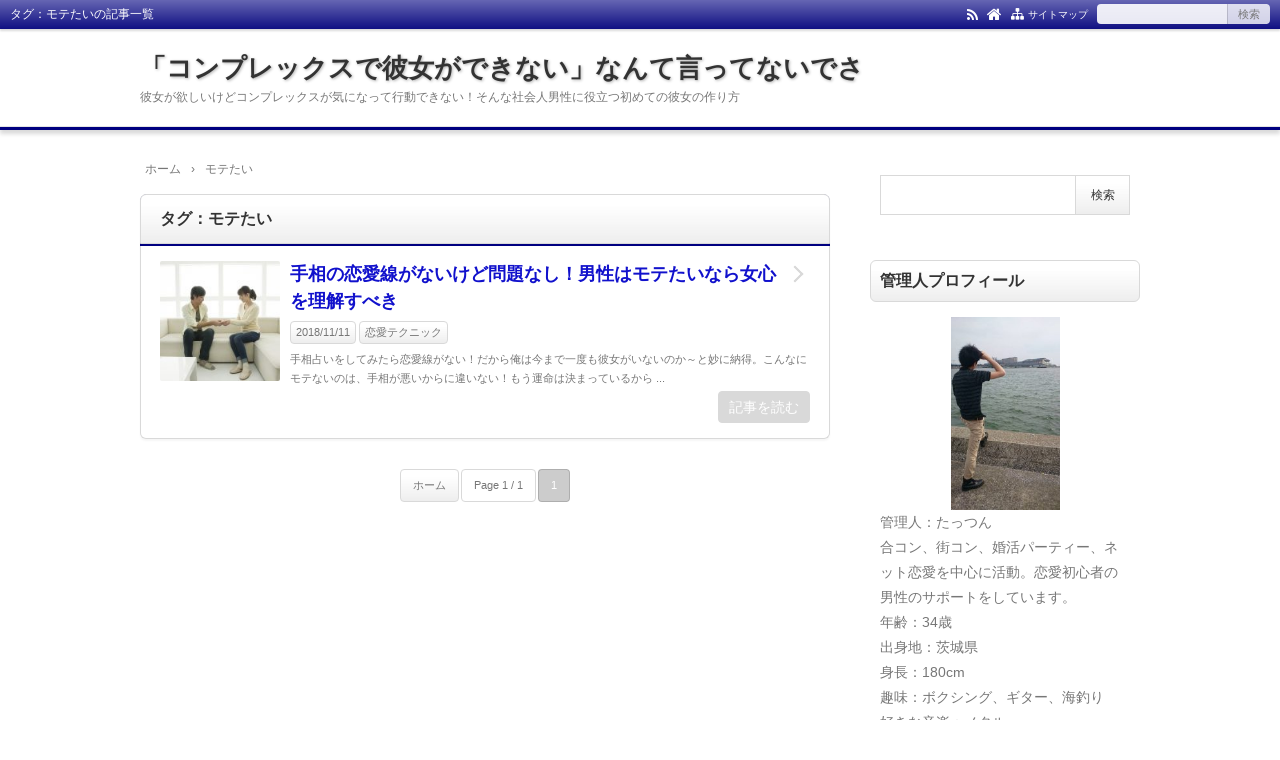

--- FILE ---
content_type: text/html; charset=UTF-8
request_url: https://koiokite.net/archives/tag/%E3%83%A2%E3%83%86%E3%81%9F%E3%81%84
body_size: 73732
content:
<!DOCTYPE html>
<html lang="ja">
<head prefix="og: http://ogp.me/ns# fb: http://ogp.me/ns/fb# article: http://ogp.me/ns/article#">
<meta charset="UTF-8">
<meta name="viewport" content="width=device-width,initial-scale=1.0">

		<!-- All in One SEO 4.4.0.1 - aioseo.com -->
		<title>モテたい - 「コンプレックスで彼女ができない」なんて言ってないでさ</title>
		<meta name="robots" content="max-image-preview:large" />
		<link rel="canonical" href="https://koiokite.net/archives/tag/%E3%83%A2%E3%83%86%E3%81%9F%E3%81%84" />
		<meta name="generator" content="All in One SEO (AIOSEO) 4.4.0.1" />
		<script type="application/ld+json" class="aioseo-schema">
			{"@context":"https:\/\/schema.org","@graph":[{"@type":"BreadcrumbList","@id":"https:\/\/koiokite.net\/archives\/tag\/%E3%83%A2%E3%83%86%E3%81%9F%E3%81%84#breadcrumblist","itemListElement":[{"@type":"ListItem","@id":"https:\/\/koiokite.net\/#listItem","position":1,"item":{"@type":"WebPage","@id":"https:\/\/koiokite.net\/","name":"\u30db\u30fc\u30e0","description":"\u5f7c\u5973\u304c\u6b32\u3057\u3044\u3051\u3069\u30b3\u30f3\u30d7\u30ec\u30c3\u30af\u30b9\u304c\u6c17\u306b\u306a\u3063\u3066\u884c\u52d5\u3067\u304d\u306a\u3044\uff01\u305d\u3093\u306a\u793e\u4f1a\u4eba\u7537\u6027\u306b\u5f79\u7acb\u3064\u521d\u3081\u3066\u306e\u5f7c\u5973\u306e\u4f5c\u308a\u65b9","url":"https:\/\/koiokite.net\/"},"nextItem":"https:\/\/koiokite.net\/archives\/tag\/%e3%83%a2%e3%83%86%e3%81%9f%e3%81%84#listItem"},{"@type":"ListItem","@id":"https:\/\/koiokite.net\/archives\/tag\/%e3%83%a2%e3%83%86%e3%81%9f%e3%81%84#listItem","position":2,"item":{"@type":"WebPage","@id":"https:\/\/koiokite.net\/archives\/tag\/%e3%83%a2%e3%83%86%e3%81%9f%e3%81%84","name":"\u30e2\u30c6\u305f\u3044","url":"https:\/\/koiokite.net\/archives\/tag\/%e3%83%a2%e3%83%86%e3%81%9f%e3%81%84"},"previousItem":"https:\/\/koiokite.net\/#listItem"}]},{"@type":"CollectionPage","@id":"https:\/\/koiokite.net\/archives\/tag\/%E3%83%A2%E3%83%86%E3%81%9F%E3%81%84#collectionpage","url":"https:\/\/koiokite.net\/archives\/tag\/%E3%83%A2%E3%83%86%E3%81%9F%E3%81%84","name":"\u30e2\u30c6\u305f\u3044 - \u300c\u30b3\u30f3\u30d7\u30ec\u30c3\u30af\u30b9\u3067\u5f7c\u5973\u304c\u3067\u304d\u306a\u3044\u300d\u306a\u3093\u3066\u8a00\u3063\u3066\u306a\u3044\u3067\u3055","inLanguage":"ja","isPartOf":{"@id":"https:\/\/koiokite.net\/#website"},"breadcrumb":{"@id":"https:\/\/koiokite.net\/archives\/tag\/%E3%83%A2%E3%83%86%E3%81%9F%E3%81%84#breadcrumblist"}},{"@type":"Organization","@id":"https:\/\/koiokite.net\/#organization","name":"\u300c\u30b3\u30f3\u30d7\u30ec\u30c3\u30af\u30b9\u3067\u5f7c\u5973\u304c\u3067\u304d\u306a\u3044\u300d\u306a\u3093\u3066\u8a00\u3063\u3066\u306a\u3044\u3067\u3055","url":"https:\/\/koiokite.net\/"},{"@type":"WebSite","@id":"https:\/\/koiokite.net\/#website","url":"https:\/\/koiokite.net\/","name":"\u300c\u30b3\u30f3\u30d7\u30ec\u30c3\u30af\u30b9\u3067\u5f7c\u5973\u304c\u3067\u304d\u306a\u3044\u300d\u306a\u3093\u3066\u8a00\u3063\u3066\u306a\u3044\u3067\u3055","description":"\u5f7c\u5973\u304c\u6b32\u3057\u3044\u3051\u3069\u30b3\u30f3\u30d7\u30ec\u30c3\u30af\u30b9\u304c\u6c17\u306b\u306a\u3063\u3066\u884c\u52d5\u3067\u304d\u306a\u3044\uff01\u305d\u3093\u306a\u793e\u4f1a\u4eba\u7537\u6027\u306b\u5f79\u7acb\u3064\u521d\u3081\u3066\u306e\u5f7c\u5973\u306e\u4f5c\u308a\u65b9","inLanguage":"ja","publisher":{"@id":"https:\/\/koiokite.net\/#organization"}}]}
		</script>
		<!-- All in One SEO -->


<meta name="keywords" content="モテたい,記事一覧" />
<meta name="description" content="モテたいのタグが付いた記事一覧。彼女が欲しいけどコンプレックスが気になって行動できない！そんな社会人男性に役立つ初めての彼女の作り方" />
<meta name="google-site-verification" content="BoXs7oWdfkce9QnNT0VozYAOAC2St2ZDGYUM7JpYz4k" />
<link rel="canonical" href="https://koiokite.net/archives/tag/%E3%83%A2%E3%83%86%E3%81%9F%E3%81%84" />
<link rel='dns-prefetch' href='//s.w.org' />
<link rel="alternate" type="application/rss+xml" title="「コンプレックスで彼女ができない」なんて言ってないでさ &raquo; フィード" href="https://koiokite.net/feed" />
<link rel="alternate" type="application/rss+xml" title="「コンプレックスで彼女ができない」なんて言ってないでさ &raquo; コメントフィード" href="https://koiokite.net/comments/feed" />
<link rel="alternate" type="application/rss+xml" title="「コンプレックスで彼女ができない」なんて言ってないでさ &raquo; モテたい タグのフィード" href="https://koiokite.net/archives/tag/%e3%83%a2%e3%83%86%e3%81%9f%e3%81%84/feed" />
		<!-- This site uses the Google Analytics by MonsterInsights plugin v9.11.1 - Using Analytics tracking - https://www.monsterinsights.com/ -->
							<script src="//www.googletagmanager.com/gtag/js?id=G-BHDBT6NQHB"  data-cfasync="false" data-wpfc-render="false" type="text/javascript" async></script>
			<script data-cfasync="false" data-wpfc-render="false" type="text/javascript">
				var mi_version = '9.11.1';
				var mi_track_user = true;
				var mi_no_track_reason = '';
								var MonsterInsightsDefaultLocations = {"page_location":"https:\/\/koiokite.net\/archives\/tag\/%E3%83%A2%E3%83%86%E3%81%9F%E3%81%84\/"};
								if ( typeof MonsterInsightsPrivacyGuardFilter === 'function' ) {
					var MonsterInsightsLocations = (typeof MonsterInsightsExcludeQuery === 'object') ? MonsterInsightsPrivacyGuardFilter( MonsterInsightsExcludeQuery ) : MonsterInsightsPrivacyGuardFilter( MonsterInsightsDefaultLocations );
				} else {
					var MonsterInsightsLocations = (typeof MonsterInsightsExcludeQuery === 'object') ? MonsterInsightsExcludeQuery : MonsterInsightsDefaultLocations;
				}

								var disableStrs = [
										'ga-disable-G-BHDBT6NQHB',
									];

				/* Function to detect opted out users */
				function __gtagTrackerIsOptedOut() {
					for (var index = 0; index < disableStrs.length; index++) {
						if (document.cookie.indexOf(disableStrs[index] + '=true') > -1) {
							return true;
						}
					}

					return false;
				}

				/* Disable tracking if the opt-out cookie exists. */
				if (__gtagTrackerIsOptedOut()) {
					for (var index = 0; index < disableStrs.length; index++) {
						window[disableStrs[index]] = true;
					}
				}

				/* Opt-out function */
				function __gtagTrackerOptout() {
					for (var index = 0; index < disableStrs.length; index++) {
						document.cookie = disableStrs[index] + '=true; expires=Thu, 31 Dec 2099 23:59:59 UTC; path=/';
						window[disableStrs[index]] = true;
					}
				}

				if ('undefined' === typeof gaOptout) {
					function gaOptout() {
						__gtagTrackerOptout();
					}
				}
								window.dataLayer = window.dataLayer || [];

				window.MonsterInsightsDualTracker = {
					helpers: {},
					trackers: {},
				};
				if (mi_track_user) {
					function __gtagDataLayer() {
						dataLayer.push(arguments);
					}

					function __gtagTracker(type, name, parameters) {
						if (!parameters) {
							parameters = {};
						}

						if (parameters.send_to) {
							__gtagDataLayer.apply(null, arguments);
							return;
						}

						if (type === 'event') {
														parameters.send_to = monsterinsights_frontend.v4_id;
							var hookName = name;
							if (typeof parameters['event_category'] !== 'undefined') {
								hookName = parameters['event_category'] + ':' + name;
							}

							if (typeof MonsterInsightsDualTracker.trackers[hookName] !== 'undefined') {
								MonsterInsightsDualTracker.trackers[hookName](parameters);
							} else {
								__gtagDataLayer('event', name, parameters);
							}
							
						} else {
							__gtagDataLayer.apply(null, arguments);
						}
					}

					__gtagTracker('js', new Date());
					__gtagTracker('set', {
						'developer_id.dZGIzZG': true,
											});
					if ( MonsterInsightsLocations.page_location ) {
						__gtagTracker('set', MonsterInsightsLocations);
					}
										__gtagTracker('config', 'G-BHDBT6NQHB', {"forceSSL":"true","link_attribution":"true"} );
										window.gtag = __gtagTracker;										(function () {
						/* https://developers.google.com/analytics/devguides/collection/analyticsjs/ */
						/* ga and __gaTracker compatibility shim. */
						var noopfn = function () {
							return null;
						};
						var newtracker = function () {
							return new Tracker();
						};
						var Tracker = function () {
							return null;
						};
						var p = Tracker.prototype;
						p.get = noopfn;
						p.set = noopfn;
						p.send = function () {
							var args = Array.prototype.slice.call(arguments);
							args.unshift('send');
							__gaTracker.apply(null, args);
						};
						var __gaTracker = function () {
							var len = arguments.length;
							if (len === 0) {
								return;
							}
							var f = arguments[len - 1];
							if (typeof f !== 'object' || f === null || typeof f.hitCallback !== 'function') {
								if ('send' === arguments[0]) {
									var hitConverted, hitObject = false, action;
									if ('event' === arguments[1]) {
										if ('undefined' !== typeof arguments[3]) {
											hitObject = {
												'eventAction': arguments[3],
												'eventCategory': arguments[2],
												'eventLabel': arguments[4],
												'value': arguments[5] ? arguments[5] : 1,
											}
										}
									}
									if ('pageview' === arguments[1]) {
										if ('undefined' !== typeof arguments[2]) {
											hitObject = {
												'eventAction': 'page_view',
												'page_path': arguments[2],
											}
										}
									}
									if (typeof arguments[2] === 'object') {
										hitObject = arguments[2];
									}
									if (typeof arguments[5] === 'object') {
										Object.assign(hitObject, arguments[5]);
									}
									if ('undefined' !== typeof arguments[1].hitType) {
										hitObject = arguments[1];
										if ('pageview' === hitObject.hitType) {
											hitObject.eventAction = 'page_view';
										}
									}
									if (hitObject) {
										action = 'timing' === arguments[1].hitType ? 'timing_complete' : hitObject.eventAction;
										hitConverted = mapArgs(hitObject);
										__gtagTracker('event', action, hitConverted);
									}
								}
								return;
							}

							function mapArgs(args) {
								var arg, hit = {};
								var gaMap = {
									'eventCategory': 'event_category',
									'eventAction': 'event_action',
									'eventLabel': 'event_label',
									'eventValue': 'event_value',
									'nonInteraction': 'non_interaction',
									'timingCategory': 'event_category',
									'timingVar': 'name',
									'timingValue': 'value',
									'timingLabel': 'event_label',
									'page': 'page_path',
									'location': 'page_location',
									'title': 'page_title',
									'referrer' : 'page_referrer',
								};
								for (arg in args) {
																		if (!(!args.hasOwnProperty(arg) || !gaMap.hasOwnProperty(arg))) {
										hit[gaMap[arg]] = args[arg];
									} else {
										hit[arg] = args[arg];
									}
								}
								return hit;
							}

							try {
								f.hitCallback();
							} catch (ex) {
							}
						};
						__gaTracker.create = newtracker;
						__gaTracker.getByName = newtracker;
						__gaTracker.getAll = function () {
							return [];
						};
						__gaTracker.remove = noopfn;
						__gaTracker.loaded = true;
						window['__gaTracker'] = __gaTracker;
					})();
									} else {
										console.log("");
					(function () {
						function __gtagTracker() {
							return null;
						}

						window['__gtagTracker'] = __gtagTracker;
						window['gtag'] = __gtagTracker;
					})();
									}
			</script>
							<!-- / Google Analytics by MonsterInsights -->
		<link rel='stylesheet' id='wp-block-library-css'  href='https://koiokite.net/media/wp-includes/css/dist/block-library/style.min.css?ver=6.0.11' type='text/css' media='all' />
<style id='global-styles-inline-css' type='text/css'>
body{--wp--preset--color--black: #000000;--wp--preset--color--cyan-bluish-gray: #abb8c3;--wp--preset--color--white: #ffffff;--wp--preset--color--pale-pink: #f78da7;--wp--preset--color--vivid-red: #cf2e2e;--wp--preset--color--luminous-vivid-orange: #ff6900;--wp--preset--color--luminous-vivid-amber: #fcb900;--wp--preset--color--light-green-cyan: #7bdcb5;--wp--preset--color--vivid-green-cyan: #00d084;--wp--preset--color--pale-cyan-blue: #8ed1fc;--wp--preset--color--vivid-cyan-blue: #0693e3;--wp--preset--color--vivid-purple: #9b51e0;--wp--preset--color--main: #a7a7a7;--wp--preset--color--blue: #0000ff;--wp--preset--color--navy: #000080;--wp--preset--color--red: #ff0000;--wp--preset--color--green: #008000;--wp--preset--color--orange: #ffa500;--wp--preset--color--purple: #800080;--wp--preset--color--pink: #f19ca7;--wp--preset--color--grey: #808080;--wp--preset--color--001: #f9f9f9;--wp--preset--color--002: #f9f9f9;--wp--preset--color--003: #f9f9f9;--wp--preset--color--004: #f9f9f9;--wp--preset--color--005: #f9f9f9;--wp--preset--color--006: #f9f9f9;--wp--preset--color--007: #f9f9f9;--wp--preset--gradient--vivid-cyan-blue-to-vivid-purple: linear-gradient(135deg,rgba(6,147,227,1) 0%,rgb(155,81,224) 100%);--wp--preset--gradient--light-green-cyan-to-vivid-green-cyan: linear-gradient(135deg,rgb(122,220,180) 0%,rgb(0,208,130) 100%);--wp--preset--gradient--luminous-vivid-amber-to-luminous-vivid-orange: linear-gradient(135deg,rgba(252,185,0,1) 0%,rgba(255,105,0,1) 100%);--wp--preset--gradient--luminous-vivid-orange-to-vivid-red: linear-gradient(135deg,rgba(255,105,0,1) 0%,rgb(207,46,46) 100%);--wp--preset--gradient--very-light-gray-to-cyan-bluish-gray: linear-gradient(135deg,rgb(238,238,238) 0%,rgb(169,184,195) 100%);--wp--preset--gradient--cool-to-warm-spectrum: linear-gradient(135deg,rgb(74,234,220) 0%,rgb(151,120,209) 20%,rgb(207,42,186) 40%,rgb(238,44,130) 60%,rgb(251,105,98) 80%,rgb(254,248,76) 100%);--wp--preset--gradient--blush-light-purple: linear-gradient(135deg,rgb(255,206,236) 0%,rgb(152,150,240) 100%);--wp--preset--gradient--blush-bordeaux: linear-gradient(135deg,rgb(254,205,165) 0%,rgb(254,45,45) 50%,rgb(107,0,62) 100%);--wp--preset--gradient--luminous-dusk: linear-gradient(135deg,rgb(255,203,112) 0%,rgb(199,81,192) 50%,rgb(65,88,208) 100%);--wp--preset--gradient--pale-ocean: linear-gradient(135deg,rgb(255,245,203) 0%,rgb(182,227,212) 50%,rgb(51,167,181) 100%);--wp--preset--gradient--electric-grass: linear-gradient(135deg,rgb(202,248,128) 0%,rgb(113,206,126) 100%);--wp--preset--gradient--midnight: linear-gradient(135deg,rgb(2,3,129) 0%,rgb(40,116,252) 100%);--wp--preset--duotone--dark-grayscale: url('#wp-duotone-dark-grayscale');--wp--preset--duotone--grayscale: url('#wp-duotone-grayscale');--wp--preset--duotone--purple-yellow: url('#wp-duotone-purple-yellow');--wp--preset--duotone--blue-red: url('#wp-duotone-blue-red');--wp--preset--duotone--midnight: url('#wp-duotone-midnight');--wp--preset--duotone--magenta-yellow: url('#wp-duotone-magenta-yellow');--wp--preset--duotone--purple-green: url('#wp-duotone-purple-green');--wp--preset--duotone--blue-orange: url('#wp-duotone-blue-orange');--wp--preset--font-size--small: 13px;--wp--preset--font-size--medium: 20px;--wp--preset--font-size--large: 36px;--wp--preset--font-size--x-large: 42px;}.has-black-color{color: var(--wp--preset--color--black) !important;}.has-cyan-bluish-gray-color{color: var(--wp--preset--color--cyan-bluish-gray) !important;}.has-white-color{color: var(--wp--preset--color--white) !important;}.has-pale-pink-color{color: var(--wp--preset--color--pale-pink) !important;}.has-vivid-red-color{color: var(--wp--preset--color--vivid-red) !important;}.has-luminous-vivid-orange-color{color: var(--wp--preset--color--luminous-vivid-orange) !important;}.has-luminous-vivid-amber-color{color: var(--wp--preset--color--luminous-vivid-amber) !important;}.has-light-green-cyan-color{color: var(--wp--preset--color--light-green-cyan) !important;}.has-vivid-green-cyan-color{color: var(--wp--preset--color--vivid-green-cyan) !important;}.has-pale-cyan-blue-color{color: var(--wp--preset--color--pale-cyan-blue) !important;}.has-vivid-cyan-blue-color{color: var(--wp--preset--color--vivid-cyan-blue) !important;}.has-vivid-purple-color{color: var(--wp--preset--color--vivid-purple) !important;}.has-black-background-color{background-color: var(--wp--preset--color--black) !important;}.has-cyan-bluish-gray-background-color{background-color: var(--wp--preset--color--cyan-bluish-gray) !important;}.has-white-background-color{background-color: var(--wp--preset--color--white) !important;}.has-pale-pink-background-color{background-color: var(--wp--preset--color--pale-pink) !important;}.has-vivid-red-background-color{background-color: var(--wp--preset--color--vivid-red) !important;}.has-luminous-vivid-orange-background-color{background-color: var(--wp--preset--color--luminous-vivid-orange) !important;}.has-luminous-vivid-amber-background-color{background-color: var(--wp--preset--color--luminous-vivid-amber) !important;}.has-light-green-cyan-background-color{background-color: var(--wp--preset--color--light-green-cyan) !important;}.has-vivid-green-cyan-background-color{background-color: var(--wp--preset--color--vivid-green-cyan) !important;}.has-pale-cyan-blue-background-color{background-color: var(--wp--preset--color--pale-cyan-blue) !important;}.has-vivid-cyan-blue-background-color{background-color: var(--wp--preset--color--vivid-cyan-blue) !important;}.has-vivid-purple-background-color{background-color: var(--wp--preset--color--vivid-purple) !important;}.has-black-border-color{border-color: var(--wp--preset--color--black) !important;}.has-cyan-bluish-gray-border-color{border-color: var(--wp--preset--color--cyan-bluish-gray) !important;}.has-white-border-color{border-color: var(--wp--preset--color--white) !important;}.has-pale-pink-border-color{border-color: var(--wp--preset--color--pale-pink) !important;}.has-vivid-red-border-color{border-color: var(--wp--preset--color--vivid-red) !important;}.has-luminous-vivid-orange-border-color{border-color: var(--wp--preset--color--luminous-vivid-orange) !important;}.has-luminous-vivid-amber-border-color{border-color: var(--wp--preset--color--luminous-vivid-amber) !important;}.has-light-green-cyan-border-color{border-color: var(--wp--preset--color--light-green-cyan) !important;}.has-vivid-green-cyan-border-color{border-color: var(--wp--preset--color--vivid-green-cyan) !important;}.has-pale-cyan-blue-border-color{border-color: var(--wp--preset--color--pale-cyan-blue) !important;}.has-vivid-cyan-blue-border-color{border-color: var(--wp--preset--color--vivid-cyan-blue) !important;}.has-vivid-purple-border-color{border-color: var(--wp--preset--color--vivid-purple) !important;}.has-vivid-cyan-blue-to-vivid-purple-gradient-background{background: var(--wp--preset--gradient--vivid-cyan-blue-to-vivid-purple) !important;}.has-light-green-cyan-to-vivid-green-cyan-gradient-background{background: var(--wp--preset--gradient--light-green-cyan-to-vivid-green-cyan) !important;}.has-luminous-vivid-amber-to-luminous-vivid-orange-gradient-background{background: var(--wp--preset--gradient--luminous-vivid-amber-to-luminous-vivid-orange) !important;}.has-luminous-vivid-orange-to-vivid-red-gradient-background{background: var(--wp--preset--gradient--luminous-vivid-orange-to-vivid-red) !important;}.has-very-light-gray-to-cyan-bluish-gray-gradient-background{background: var(--wp--preset--gradient--very-light-gray-to-cyan-bluish-gray) !important;}.has-cool-to-warm-spectrum-gradient-background{background: var(--wp--preset--gradient--cool-to-warm-spectrum) !important;}.has-blush-light-purple-gradient-background{background: var(--wp--preset--gradient--blush-light-purple) !important;}.has-blush-bordeaux-gradient-background{background: var(--wp--preset--gradient--blush-bordeaux) !important;}.has-luminous-dusk-gradient-background{background: var(--wp--preset--gradient--luminous-dusk) !important;}.has-pale-ocean-gradient-background{background: var(--wp--preset--gradient--pale-ocean) !important;}.has-electric-grass-gradient-background{background: var(--wp--preset--gradient--electric-grass) !important;}.has-midnight-gradient-background{background: var(--wp--preset--gradient--midnight) !important;}.has-small-font-size{font-size: var(--wp--preset--font-size--small) !important;}.has-medium-font-size{font-size: var(--wp--preset--font-size--medium) !important;}.has-large-font-size{font-size: var(--wp--preset--font-size--large) !important;}.has-x-large-font-size{font-size: var(--wp--preset--font-size--x-large) !important;}
</style>
<link rel='stylesheet' id='toc-screen-css'  href='https://koiokite.net/media/wp-content/plugins/table-of-contents-plus/screen.min.css?ver=2309' type='text/css' media='all' />
<link rel='stylesheet' id='whats-new-style-css'  href='https://koiokite.net/media/wp-content/plugins/whats-new-genarator/whats-new.css?ver=2.0.2' type='text/css' media='all' />
<link rel="stylesheet" id="main-css" href="https://koiokite.net/media/wp-content/themes/kaetenwp/style.css?ver=2022083082406">
<style>#ctr-in{max-width:1020px}.header-in,.footer-in,.gnav,.fsfoot{max-width:1000px}@media screen and (min-width:960px){#ctr-in{display:grid;display:-ms-grid;grid-template-columns:1fr 20px 290px;-ms-grid-columns:1fr 20px 290px}}#main{grid-area:1/1/2/2;-ms-grid-row:1;-ms-grid-column:1}#side-r{grid-area:1/3/2/4;-ms-grid-row:1;-ms-grid-column:3}@media screen and (max-width:959px){#side-r{padding-bottom:15px}}@media screen and (max-width:1049px){#ctr-in,.gnav{max-width:100%;margin:0}.header-in,.footer-in,.fsfoot,.fsbnr{max-width:100%;margin:0 10px}#ctr1,#ctr2,#ctr3{box-shadow:none;border:0}}@media screen and (min-width:960px){.fsfoot{display:grid;display:-ms-grid;grid-template-columns:1fr 20px 210px 20px 210px;-ms-grid-columns:1fr 20px 210px 20px 210px}.fi-l{grid-area:1/1/2/2;-ms-grid-row:1;-ms-grid-column:1}.fi-c{grid-area:1/3/2/4;-ms-grid-row:1;-ms-grid-column:3}.fi-r{grid-area:1/5/2/6;-ms-grid-row:1;-ms-grid-column:5}}@media screen and (min-width:800px){}[class*="table-"] tr:not([class*="-"]) th:not([class*="-"]){background-color:#a7a7a7}[class*="h2-02-main"],[class*="h2-04-main"],[class*="h3-04-main"],[class*="h3-09-main"],[class*="main"]:before,[class*="main"]>li:before,[class*="parts-"][class*="-main"],[class*="kbtn-main"] a,.b-main,.has-main-background-color{background-color:#a7a7a7}[class*="h2-02-blue"],[class*="h2-04-blue"],[class*="h3-04-blue"],[class*="h3-09-blue"],[class*="blue"]:before,[class*="blue"]>li:before,[class*="parts-"][class*="-blue"],[class*="kbtn-blue"] a,.b-blue,.has-blue-background-color{background-color:#0000ff}[class*="h2-02-navy"],[class*="h2-04-navy"],[class*="h3-04-navy"],[class*="h3-09-navy"],[class*="navy"]:before,[class*="navy"]>li:before,[class*="parts-"][class*="-navy"],[class*="kbtn-navy"] a,.b-navy,.has-navy-background-color{background-color:#000080}[class*="h2-02-red"],[class*="h2-04-red"],[class*="h3-04-red"],[class*="h3-09-red"],[class*="red"]:before,[class*="red"]>li:before,[class*="parts-"][class*="-red"],[class*="kbtn-red"] a,.b-red,.has-red-background-color{background-color:#ff0000}[class*="h2-02-green"],[class*="h2-04-green"],[class*="h3-04-green"],[class*="h3-09-green"],[class*="green"]:before,[class*="green"]>li:before,[class*="parts-"][class*="-green"],[class*="kbtn-green"] a,.b-green,.has-green-background-color{background-color:#008000}[class*="h2-02-orange"],[class*="h2-04-orange"],[class*="h3-04-orange"],[class*="h3-09-orange"],[class*="orange"]:before,[class*="orange"]>li:before,[class*="parts-"][class*="-orange"],[class*="kbtn-orange"] a,.b-orange,.has-orange-background-color{background-color:#ffa500}[class*="h2-02-purple"],[class*="h2-04-purple"],[class*="h3-04-purple"],[class*="h3-09-purple"],[class*="purple"]:before,[class*="purple"]>li:before,[class*="parts-"][class*="-purple"],[class*="kbtn-purple"] a,.b-purple,.has-purple-background-color{background-color:#800080}[class*="h2-02-pink"],[class*="h2-04-pink"],[class*="h3-04-pink"],[class*="h3-09-pink"],[class*="pink"]:before,[class*="pink"]>li:before,[class*="parts-"][class*="-pink"],[class*="kbtn-pink"] a,.b-pink,.has-pink-background-color{background-color:#f19ca7}[class*="h2-02-black"],[class*="h2-04-black"],[class*="h3-04-black"],[class*="h3-09-black"],[class*="black"]:before,[class*="black"]>li:before,[class*="parts-"][class*="-black"],[class*="kbtn-black"] a,.b-black,.has-black-background-color{background-color:#000000}[class*="h2-02-grey"],[class*="h2-04-grey"],[class*="h3-04-grey"],[class*="h3-09-grey"],[class*="grey"]:before,[class*="grey"]>li:before,[class*="parts-"][class*="-grey"],[class*="kbtn-grey"] a,.b-grey,.has-grey-background-color{background-color:#808080}[class*="h2-01-main"],[class*="h2-03-main"],[class*="h3-01-main"],[class*="h3-02-main"],[class*="h3-03-main"],[class*="h3-06-main"],[class*="h3-07-main"],[class*="ul-01-main"]>li,.border-main,.has-main-border-color{border-color:#a7a7a7}[class*="h2-01-blue"],[class*="h2-03-blue"],[class*="h3-01-blue"],[class*="h3-02-blue"],[class*="h3-03-blue"],[class*="h3-06-blue"],[class*="h3-07-blue"],[class*="ul-01-blue"]>li,.border-blue,.has-blue-border-color{border-color:#0000ff}[class*="h2-01-navy"],[class*="h2-03-navy"],[class*="h3-01-navy"],[class*="h3-02-navy"],[class*="h3-03-navy"],[class*="h3-06-navy"],[class*="h3-07-navy"],[class*="ul-01-navy"]>li,.border-navy,.has-navy-border-color{border-color:#000080}[class*="h2-01-red"],[class*="h2-03-red"],[class*="h3-01-red"],[class*="h3-02-red"],[class*="h3-03-red"],[class*="h3-06-red"],[class*="h3-07-red"],[class*="ul-01-red"]>li,.border-red,.has-red-border-color{border-color:#ff0000}[class*="h2-01-green"],[class*="h2-03-green"],[class*="h3-01-green"],[class*="h3-02-green"],[class*="h3-03-green"],[class*="h3-06-green"],[class*="h3-07-green"],[class*="ul-01-green"]>li,.border-green,.has-green-border-color{border-color:#008000}[class*="h2-01-orange"],[class*="h2-03-orange"],[class*="h3-01-orange"],[class*="h3-02-orange"],[class*="h3-03-orange"],[class*="h3-06-orange"],[class*="h3-07-orange"],[class*="ul-01-orange"]>li,.border-orange,.has-orange-border-color{border-color:#ffa500}[class*="h2-01-purple"],[class*="h2-03-purple"],[class*="h3-01-purple"],[class*="h3-02-purple"],[class*="h3-03-purple"],[class*="h3-06-purple"],[class*="h3-07-purple"],[class*="ul-01-purple"]>li,.border-purple,.has-purple-border-color{border-color:#800080}[class*="h2-01-pink"],[class*="h2-03-pink"],[class*="h3-01-pink"],[class*="h3-02-pink"],[class*="h3-03-pink"],[class*="h3-06-pink"],[class*="h3-07-pink"],[class*="ul-01-pink"]>li,.border-pink,.has-pink-border-color{border-color:#f19ca7}[class*="h2-01-black"],[class*="h2-03-black"],[class*="h3-01-black"],[class*="h3-02-black"],[class*="h3-03-black"],[class*="h3-06-black"],[class*="h3-07-black"],[class*="ul-01-black"]>li,.border-black,.has-black-border-color{border-color:#000000}[class*="h2-01-grey"],[class*="h2-03-grey"],[class*="h3-01-grey"],[class*="h3-02-grey"],[class*="h3-03-grey"],[class*="h3-06-grey"],[class*="h3-07-grey"],[class*="ul-01-grey"]>li,.border-grey,.has-grey-border-color{border-color:#808080}[class*="main"]>li:before,.t-main,.has-main-color{color:#a7a7a7}[class*="blue"]>li:before,.t-blue,.has-blue-color{color:#0000ff}[class*="navy"]>li:before,.t-navy,.has-navy-color{color:#000080}[class*="red"]>li:before,.t-red,.has-red-color{color:#ff0000}[class*="green"]>li:before,.t-green,.has-green-color{color:#008000}[class*="orange"]>li:before,.t-orange,.has-orange-color{color:#ffa500}[class*="purple"]>li:before,.t-purple,.has-purple-color{color:#800080}[class*="pink"]>li:before,.t-pink,.has-pink-color{color:#f19ca7}[class*="black"]>li:before,.t-black,.has-black-color{color:#000000}[class*="grey"]>li:before,.t-grey,.has-grey-color{color:#808080}.has-white-color{color:#fff}.m-yellow,a.m-yellow{background-color:#ffff99}.m-blue,a.m-blue{background-color:#b2d8ff}.m-red,a.m-red{background-color:#ffb2b2}.m-green,a.m-green{background-color:#ccffcc}.m-orange,a.m-orange{background-color:#ffcc99}.m-pink,a.m-pink{background-color:#ffcce5}.l-yellow{background:linear-gradient(transparent 70%, #ffff99 70%)}.l-blue{background:linear-gradient(transparent 70%, #b2d8ff 70%)}.l-red{background:linear-gradient(transparent 70%, #ffb2b2 70%)}.l-green{background:linear-gradient(transparent 70%, #ccffcc 70%)}.l-orange{background:linear-gradient(transparent 70%, #ffcc99 70%)}.l-pink{background:linear-gradient(transparent 70%, #ffcce5 70%)}[class*="h2-02-001"],[class*="h2-04-001"],[class*="h3-04-001"],[class*="h3-09-001"],[class*="-001"]:before,[class*="-001"]>li:before,[class*="parts-"][class*="-001"],[class*="kbtn-001"] a,.has-001-background-color{background-color:#f9f9f9}[class*="h2-02-002"],[class*="h2-04-002"],[class*="h3-04-002"],[class*="h3-09-002"],[class*="-002"]:before,[class*="-002"]>li:before,[class*="parts-"][class*="-002"],[class*="kbtn-002"] a,.has-002-background-color{background-color:#f9f9f9}[class*="h2-02-003"],[class*="h2-04-003"],[class*="h3-04-003"],[class*="h3-09-003"],[class*="-003"]:before,[class*="-003"]>li:before,[class*="parts-"][class*="-003"],[class*="kbtn-003"] a,.has-003-background-color{background-color:#f9f9f9}[class*="h2-02-004"],[class*="h2-04-004"],[class*="h3-04-004"],[class*="h3-09-004"],[class*="-004"]:before,[class*="-004"]>li:before,[class*="parts-"][class*="-004"],[class*="kbtn-004"] a,.has-004-background-color{background-color:#f9f9f9}[class*="h2-02-005"],[class*="h2-04-005"],[class*="h3-04-005"],[class*="h3-09-005"],[class*="-005"]:before,[class*="-005"]>li:before,[class*="parts-"][class*="-005"],[class*="kbtn-005"] a,.has-005-background-color{background-color:#f9f9f9}[class*="h2-02-006"],[class*="h2-04-006"],[class*="h3-04-006"],[class*="h3-09-006"],[class*="-006"]:before,[class*="-006"]>li:before,[class*="parts-"][class*="-006"],[class*="kbtn-006"] a,.has-006-background-color{background-color:#f9f9f9}[class*="h2-02-007"],[class*="h2-04-007"],[class*="h3-04-007"],[class*="h3-09-007"],[class*="-007"]:before,[class*="-007"]>li:before,[class*="parts-"][class*="-007"],[class*="kbtn-007"] a,.has-007-background-color{background-color:#f9f9f9}[class*="h2-01-001"],[class*="h2-03-001"],[class*="h3-01-001"],[class*="h3-02-001"],[class*="h3-03-001"],[class*="h3-06-001"],[class*="h3-07-001"],[class*="ul-01-001"]>li,.has-001-border-color{border-color:#f9f9f9}[class*="h2-01-002"],[class*="h2-03-002"],[class*="h3-01-002"],[class*="h3-02-002"],[class*="h3-03-002"],[class*="h3-06-002"],[class*="h3-07-002"],[class*="ul-01-002"]>li,.has-002-border-color{border-color:#f9f9f9}[class*="h2-01-003"],[class*="h2-03-003"],[class*="h3-01-003"],[class*="h3-02-003"],[class*="h3-03-003"],[class*="h3-06-003"],[class*="h3-07-003"],[class*="ul-01-003"]>li,.has-003-border-color{border-color:#f9f9f9}[class*="h2-01-004"],[class*="h2-03-004"],[class*="h3-01-004"],[class*="h3-02-004"],[class*="h3-03-004"],[class*="h3-06-004"],[class*="h3-07-004"],[class*="ul-01-004"]>li,.has-004-border-color{border-color:#f9f9f9}[class*="h2-01-005"],[class*="h2-03-005"],[class*="h3-01-005"],[class*="h3-02-005"],[class*="h3-03-005"],[class*="h3-06-005"],[class*="h3-07-005"],[class*="ul-01-005"]>li,.has-005-border-color{border-color:#f9f9f9}[class*="h2-01-006"],[class*="h2-03-006"],[class*="h3-01-006"],[class*="h3-02-006"],[class*="h3-03-006"],[class*="h3-06-006"],[class*="h3-07-006"],[class*="ul-01-006"]>li,.has-006-border-color{border-color:#f9f9f9}[class*="h2-01-007"],[class*="h2-03-007"],[class*="h3-01-007"],[class*="h3-02-007"],[class*="h3-03-007"],[class*="h3-06-007"],[class*="h3-07-007"],[class*="ul-01-007"]>li,.has-007-border-color{border-color:#f9f9f9}[class*="-001"]>li:before,.has-001-color{color:#f9f9f9}[class*="-002"]>li:before,.has-002-color{color:#f9f9f9}[class*="-003"]>li:before,.has-003-color{color:#f9f9f9}[class*="-004"]>li:before,.has-004-color{color:#f9f9f9}[class*="-005"]>li:before,.has-005-color{color:#f9f9f9}[class*="-006"]>li:before,.has-006-color{color:#f9f9f9}[class*="-007"]>li:before,.has-007-color{color:#f9f9f9}[class*="h2-01"],[class*="h3-01"]{border-top-color:#c0c0c0}[class*="h3-01"]{border-left-color:#c0c0c0;border-right-color:#c0c0c0}[class*="h3-06"],[class*="ul-01"]>li{border-bottom-color:#c0c0c0}[class*="ol-03"]>li:before,[class*="ol-04"]>li:before,blockquote[class*="-"]:before,[class*="box-alert"]:before,[class*="box-info"]:before,[class*="box-que"]:before,[class*="i-"]:before{background:none}[class*="ul-03"]>li:before,[class*="ol-01"]>li:before,[class*="ol-02"]>li:before{color:#fff}[class*="ul-09"]>li:before{color:inherit}[class*="kbtn"] a:hover,.cbtn:hover{border-color:#ccc;background-color:#ccc;color:#fff}.hnav-outer,.gnav-outer,.gnav a:hover,#footer,.art-ttl,.side-ttl,.list-ttl,.related-ttl,.cms-ttl,.fsmain-ttl,.ul-kl li a:hover:before{background-color:#000080}.more-link:hover,.kl-cat a:hover,.kl-read a:hover,.reply a:hover,.tabmenu:hover,.fbtn a:hover,.pager a:hover,.post-pager a:hover span,[type="submit"]:hover,[type="button"]:hover{border-color:#000080;background-color:#000080}[class*="-ttl-outer"]{border-color:#000080;background-color:#000080}#header,#footer{border-color:#000080}.side-ttl-outer{background:none}a:link{color:#1111cc}a:visited{color:#800080}body,.blog-ttl a,.gnav a,.art-ttl a,.side-ttl,.reply a,.tabmenu.active,.tabmenu.active:hover,[type="submit"],[type="button"],.fsmain:not(.widget_text) a,.fsmain2:not(.widget_text) a,main .card a,main .kpp a,main .krc a{color:#333333}.blog-desc,.blog-desc2,.read-time2,.art-head,.art-foot,.af-info a,.pankuzu,.kl-info,.kl-info a,.cm-label,.pn-txt,.pager a,.pager span,.post-pager a span,#pc-s-sbmt,.art-head a,.af a,.pankuzu a{color:#777777}.side,.ad4,.fs3crl,.side:not(.widget_text) a,.side .card a{color:#777777}.header-outer{background-color:#ffffff}.gnav-outer{background-color:#ffffff}.art-ttl{background-color:#ffffff}.side-ttl{background-color:#ffffff;border:solid 1px #d9d9d9}.list-ttl,.related-ttl,.cms-ttl,.fsmain-ttl{background-color:#ffffff;border:solid 1px #d9d9d9}.more-link{border:solid 1px #333333;background:#ffffff}a.more-link{color:#333333}.fsbnr,.fsbnr a{color:#777777}.fbody,.fbody .kpp-view,.fbody .kpp-info,.fbody .krc-info,.fbody .krc-author,.fbody .krc-txt,.fbody:not(.widget_text) a{color:#777777}.fbody .card a{color:#333333}.fbody .ttxt-l,.fbody .ttxt-r{color:#333333}.sitemap a,a[class*="h2-"],a[class*="h3-"],[class*="h2-"] a,[class*="h3-"] a{color:inherit}main .sm-post li li a:visited,main .sm-page a:visited{color:#800080}a:hover,.side:not(.widget_text) a:hover,.fsmain:not(.widget_text) a:hover,.fsmain2:not(.widget_text) a:hover,.fbody:not(.widget_text) a:hover,.tgl-cm:hover,main .sm-post li li a:hover,main .sm-page a:hover,a:hover .card-ttl,a:hover .kpp-ttl,a:hover .krc-ttl{color:#ff0000}.hnav a,.kl-read a,.fbtn a,.cta-btn a,[class*="kbtn "] a,[class*="kbtn-"] a,[class*="kbtn"] a:hover,a.t-white,.wp-block-button a,.wp-block-gallery a,a[class*="h2-02"],a[class*="h2-04"],a[class*="h3-04"],a[class*="h3-09"]{color:#fff}.side [class*="kbtn "] a,.side [class*="kbtn-"] a,.side [class*="kbtn"] a[class*="m-"],.side [class*="kbtn"] a:hover,.side a.t-white,.side .wp-block-button a,.side .wp-block-gallery a,.side a[class*="h2-02"],.side a[class*="h2-04"],.side a[class*="h2-07"],.side a[class*="h3-04"],.side a[class*="h3-09"],.side [class*="h2-02"] a,.side [class*="h2-04"] a,.side [class*="h2-07"] a,.side [class*="h3-04"] a,.side [class*="h3-09"] a{color:#fff}.tabmenu.active,.pc-form [type="submit"],[type="button"]{border-color:rgba(0,0,0,.15)}.card:hover .card-info{color:#777}.list .kl>li:last-child>a:hover{border-radius:0 0 6px 6px}.related .kl>li:last-child>a:hover{border-radius:0 0 6px 6px}@media screen and (max-width:959px){.gnav,.gnav a,.gnav a:hover,.gnav li,.gnav li:last-child{box-shadow:none;border:0}#main{padding-top:15px}}@media screen and (max-width:799px){#header{box-shadow:0 2px 2px rgba(0,0,0,.15)}.header-outer{padding:15px 0}.hnav{display:block;height:28px;overflow:hidden;padding:0 100px 0 10px;border-top:none}.blog-ttl,.blog-desc{width:auto;padding:0}.gnav-outer{border:0;background:none}.gnav{display:none;width:100%;margin:0;padding:0;text-align:left}.gnav-r{width:auto;margin:0;padding:65px 10px 10px;background:rgba(0,0,0,.75)}.gnav a{margin:0;padding:10px;border-radius:0;font-weight:400;color:#fff}.gnav a:hover{background:#111}.gnav ul{margin:0;text-align:left}}@media screen and (max-width:666px){.ad{display:block}.ad-l,.ad-r{width:auto}.ad-r{margin-top:15px}}@media screen and (max-width:666px){[class$="imgl"],[class$="imgr"]{float:none;margin:5px auto}[class*="text00"]{min-height:0}img.alignleft,img.alignright,.wp-caption.alignleft,.wp-caption.alignright{display:block;float:none;margin:auto}.flexbox,.is-style-flexbox>[class*="wp-block-group"]{display:block}.flexbox.row-reverse,.is-style-flexbox.row-reverse>[class*="wp-block-group"]{display:flex;flex-direction:column-reverse}.flexbox>[class*="margin-l-"]:not(.margin-l-auto),.is-style-flexbox [class*="margin-l-"]:not(.margin-l-auto){margin-left:0}.flexbox>[class*="margin-r-"]:not(.margin-r-auto),.is-style-flexbox [class*="margin-r-"]:not(.margin-r-auto){margin-right:0}}@media screen and (min-width:800px){.gnav ul ul{position:absolute;top:100%;left:0;z-index:99;width:200px;margin:0;background:rgba(0,0,0,.6)}.gnav ul ul ul{top:0;left:100%}.gnav ul ul ul ul{left:-100%;width:100%;background:rgba(0,0,0,.8)}.gnav ul ul ul ul ul{top:0;left:100%}.gnav ul ul ul ul ul ul{left:-100%;width:100%;background:rgba(0,0,0,.6)}.gnav li li:last-child{border:0}.gnav li li{float:left;overflow:hidden;width:100%;height:0}.gnav li:hover>ul>li{overflow:visible;height:40px}.gnav li li a{white-space:nowrap;display:block;line-height:40px;overflow:hidden;padding:0 10px;box-shadow:none;border:0;border-radius:0;font-weight:400;text-align:left;color:#fff}.gnav ul ul li>ul:before,.gnav ul ul ul ul li>ul:before{position:absolute;top:13px;left:-10px;content:"";border:solid 7px transparent;border-left-color:#fff}.gnav ul ul ul li>ul:before,.gnav ul ul ul ul ul li>ul:before{left:200%;margin-left:-20px;-webkit-transform:rotate(180deg);transform:rotate(180deg)}.gnav ul ul ul ul li>ul:before{margin:0;-webkit-transform:rotate(0deg);transform:rotate(0deg)}}select{border:solid 1px #d9d9d9}</style>
<script src="https://koiokite.net/media/wp-content/plugins/google-analytics-for-wordpress/assets/js/frontend-gtag.min.js?ver=9.11.1" id="monsterinsights-frontend-script-js"></script>
<script data-cfasync="false" data-wpfc-render="false" type="text/javascript" id='monsterinsights-frontend-script-js-extra'>/* <![CDATA[ */
var monsterinsights_frontend = {"js_events_tracking":"true","download_extensions":"doc,pdf,ppt,zip,xls,docx,pptx,xlsx","inbound_paths":"[{\"path\":\"\\\/go\\\/\",\"label\":\"affiliate\"},{\"path\":\"\\\/recommend\\\/\",\"label\":\"affiliate\"}]","home_url":"https:\/\/koiokite.net","hash_tracking":"false","v4_id":"G-BHDBT6NQHB"};/* ]]> */
</script>
<script src="https://koiokite.net/media/wp-includes/js/jquery/jquery.min.js?ver=3.6.0" id="jquery-core-js"></script>
<script src="https://koiokite.net/media/wp-includes/js/jquery/jquery-migrate.min.js?ver=3.3.2" id="jquery-migrate-js"></script>
<!--[if lt IE 9]>
<script src="https://koiokite.net/media/wp-content/themes/kaetenwp/js/html5.js?ver=2022083082406" id="html5-js"></script>
<![endif]-->
<link rel="https://api.w.org/" href="https://koiokite.net/wp-json/" /><link rel="alternate" type="application/json" href="https://koiokite.net/wp-json/wp/v2/tags/216" /><link rel="EditURI" type="application/rsd+xml" title="RSD" href="https://koiokite.net/media/xmlrpc.php?rsd" />
<link rel="wlwmanifest" type="application/wlwmanifest+xml" href="https://koiokite.net/media/wp-includes/wlwmanifest.xml" /> 
<meta name="generator" content="WordPress 6.0.11" />
<script>
(function(i,s,o,g,r,a,m){i['GoogleAnalyticsObject']=r;i[r]=i[r]||function(){
(i[r].q=i[r].q||[]).push(arguments)},i[r].l=1*new Date();a=s.createElement(o),
m=s.getElementsByTagName(o)[0];a.async=1;a.src=g;m.parentNode.insertBefore(a,m)
})(window,document,'script','https://www.google-analytics.com/analytics.js','ga');
ga('create','UA-98633218-54','auto');
ga('send','pageview');
</script>
<style id="wpforms-css-vars-root">
				:root {
					--wpforms-field-border-radius: 3px;
--wpforms-field-background-color: #ffffff;
--wpforms-field-border-color: rgba( 0, 0, 0, 0.25 );
--wpforms-field-text-color: rgba( 0, 0, 0, 0.7 );
--wpforms-label-color: rgba( 0, 0, 0, 0.85 );
--wpforms-label-sublabel-color: rgba( 0, 0, 0, 0.55 );
--wpforms-label-error-color: #d63637;
--wpforms-button-border-radius: 3px;
--wpforms-button-background-color: #066aab;
--wpforms-button-text-color: #ffffff;
--wpforms-field-size-input-height: 43px;
--wpforms-field-size-input-spacing: 15px;
--wpforms-field-size-font-size: 16px;
--wpforms-field-size-line-height: 19px;
--wpforms-field-size-padding-h: 14px;
--wpforms-field-size-checkbox-size: 16px;
--wpforms-field-size-sublabel-spacing: 5px;
--wpforms-field-size-icon-size: 1;
--wpforms-label-size-font-size: 16px;
--wpforms-label-size-line-height: 19px;
--wpforms-label-size-sublabel-font-size: 14px;
--wpforms-label-size-sublabel-line-height: 17px;
--wpforms-button-size-font-size: 17px;
--wpforms-button-size-height: 41px;
--wpforms-button-size-padding-h: 15px;
--wpforms-button-size-margin-top: 10px;

				}
			</style></head>
<body class="archive tag tag-216" itemscope itemtype="http://schema.org/WebPage">
<svg xmlns="http://www.w3.org/2000/svg" viewBox="0 0 0 0" width="0" height="0" focusable="false" role="none" style="visibility: hidden; position: absolute; left: -9999px; overflow: hidden;" ><defs><filter id="wp-duotone-dark-grayscale"><feColorMatrix color-interpolation-filters="sRGB" type="matrix" values=" .299 .587 .114 0 0 .299 .587 .114 0 0 .299 .587 .114 0 0 .299 .587 .114 0 0 " /><feComponentTransfer color-interpolation-filters="sRGB" ><feFuncR type="table" tableValues="0 0.49803921568627" /><feFuncG type="table" tableValues="0 0.49803921568627" /><feFuncB type="table" tableValues="0 0.49803921568627" /><feFuncA type="table" tableValues="1 1" /></feComponentTransfer><feComposite in2="SourceGraphic" operator="in" /></filter></defs></svg><svg xmlns="http://www.w3.org/2000/svg" viewBox="0 0 0 0" width="0" height="0" focusable="false" role="none" style="visibility: hidden; position: absolute; left: -9999px; overflow: hidden;" ><defs><filter id="wp-duotone-grayscale"><feColorMatrix color-interpolation-filters="sRGB" type="matrix" values=" .299 .587 .114 0 0 .299 .587 .114 0 0 .299 .587 .114 0 0 .299 .587 .114 0 0 " /><feComponentTransfer color-interpolation-filters="sRGB" ><feFuncR type="table" tableValues="0 1" /><feFuncG type="table" tableValues="0 1" /><feFuncB type="table" tableValues="0 1" /><feFuncA type="table" tableValues="1 1" /></feComponentTransfer><feComposite in2="SourceGraphic" operator="in" /></filter></defs></svg><svg xmlns="http://www.w3.org/2000/svg" viewBox="0 0 0 0" width="0" height="0" focusable="false" role="none" style="visibility: hidden; position: absolute; left: -9999px; overflow: hidden;" ><defs><filter id="wp-duotone-purple-yellow"><feColorMatrix color-interpolation-filters="sRGB" type="matrix" values=" .299 .587 .114 0 0 .299 .587 .114 0 0 .299 .587 .114 0 0 .299 .587 .114 0 0 " /><feComponentTransfer color-interpolation-filters="sRGB" ><feFuncR type="table" tableValues="0.54901960784314 0.98823529411765" /><feFuncG type="table" tableValues="0 1" /><feFuncB type="table" tableValues="0.71764705882353 0.25490196078431" /><feFuncA type="table" tableValues="1 1" /></feComponentTransfer><feComposite in2="SourceGraphic" operator="in" /></filter></defs></svg><svg xmlns="http://www.w3.org/2000/svg" viewBox="0 0 0 0" width="0" height="0" focusable="false" role="none" style="visibility: hidden; position: absolute; left: -9999px; overflow: hidden;" ><defs><filter id="wp-duotone-blue-red"><feColorMatrix color-interpolation-filters="sRGB" type="matrix" values=" .299 .587 .114 0 0 .299 .587 .114 0 0 .299 .587 .114 0 0 .299 .587 .114 0 0 " /><feComponentTransfer color-interpolation-filters="sRGB" ><feFuncR type="table" tableValues="0 1" /><feFuncG type="table" tableValues="0 0.27843137254902" /><feFuncB type="table" tableValues="0.5921568627451 0.27843137254902" /><feFuncA type="table" tableValues="1 1" /></feComponentTransfer><feComposite in2="SourceGraphic" operator="in" /></filter></defs></svg><svg xmlns="http://www.w3.org/2000/svg" viewBox="0 0 0 0" width="0" height="0" focusable="false" role="none" style="visibility: hidden; position: absolute; left: -9999px; overflow: hidden;" ><defs><filter id="wp-duotone-midnight"><feColorMatrix color-interpolation-filters="sRGB" type="matrix" values=" .299 .587 .114 0 0 .299 .587 .114 0 0 .299 .587 .114 0 0 .299 .587 .114 0 0 " /><feComponentTransfer color-interpolation-filters="sRGB" ><feFuncR type="table" tableValues="0 0" /><feFuncG type="table" tableValues="0 0.64705882352941" /><feFuncB type="table" tableValues="0 1" /><feFuncA type="table" tableValues="1 1" /></feComponentTransfer><feComposite in2="SourceGraphic" operator="in" /></filter></defs></svg><svg xmlns="http://www.w3.org/2000/svg" viewBox="0 0 0 0" width="0" height="0" focusable="false" role="none" style="visibility: hidden; position: absolute; left: -9999px; overflow: hidden;" ><defs><filter id="wp-duotone-magenta-yellow"><feColorMatrix color-interpolation-filters="sRGB" type="matrix" values=" .299 .587 .114 0 0 .299 .587 .114 0 0 .299 .587 .114 0 0 .299 .587 .114 0 0 " /><feComponentTransfer color-interpolation-filters="sRGB" ><feFuncR type="table" tableValues="0.78039215686275 1" /><feFuncG type="table" tableValues="0 0.94901960784314" /><feFuncB type="table" tableValues="0.35294117647059 0.47058823529412" /><feFuncA type="table" tableValues="1 1" /></feComponentTransfer><feComposite in2="SourceGraphic" operator="in" /></filter></defs></svg><svg xmlns="http://www.w3.org/2000/svg" viewBox="0 0 0 0" width="0" height="0" focusable="false" role="none" style="visibility: hidden; position: absolute; left: -9999px; overflow: hidden;" ><defs><filter id="wp-duotone-purple-green"><feColorMatrix color-interpolation-filters="sRGB" type="matrix" values=" .299 .587 .114 0 0 .299 .587 .114 0 0 .299 .587 .114 0 0 .299 .587 .114 0 0 " /><feComponentTransfer color-interpolation-filters="sRGB" ><feFuncR type="table" tableValues="0.65098039215686 0.40392156862745" /><feFuncG type="table" tableValues="0 1" /><feFuncB type="table" tableValues="0.44705882352941 0.4" /><feFuncA type="table" tableValues="1 1" /></feComponentTransfer><feComposite in2="SourceGraphic" operator="in" /></filter></defs></svg><svg xmlns="http://www.w3.org/2000/svg" viewBox="0 0 0 0" width="0" height="0" focusable="false" role="none" style="visibility: hidden; position: absolute; left: -9999px; overflow: hidden;" ><defs><filter id="wp-duotone-blue-orange"><feColorMatrix color-interpolation-filters="sRGB" type="matrix" values=" .299 .587 .114 0 0 .299 .587 .114 0 0 .299 .587 .114 0 0 .299 .587 .114 0 0 " /><feComponentTransfer color-interpolation-filters="sRGB" ><feFuncR type="table" tableValues="0.098039215686275 1" /><feFuncG type="table" tableValues="0 0.66274509803922" /><feFuncB type="table" tableValues="0.84705882352941 0.41960784313725" /><feFuncA type="table" tableValues="1 1" /></feComponentTransfer><feComposite in2="SourceGraphic" operator="in" /></filter></defs></svg><div id="container">
<div id="ctr1">
<header id="header" itemscope itemtype="http://schema.org/WPHeader">
<div class="hnav-outer"><div class="hnav">
<div class="hnav-l"><h1 class="h1-ttl">タグ：モテたいの記事一覧</h1>
</div>
<div class="hnav-r"><ul>
<li><a href="https://koiokite.net/feed" target="_blank" rel="noopener" title="RSS"><i class="i-rss"></i></a></li>
<li><a href="https://koiokite.net/" title="HOME"><i class="i-home"></i></a></li>
<li><a href="https://koiokite.net/sitemap" title="サイトマップ"><i class="i-sitemap"></i></a></li>
<li class="hn-txt"><a href="https://koiokite.net/sitemap">サイトマップ</a></li>
<li><form action="https://koiokite.net/" method="get" class="pc-form" name="pc-form"><input type="text" name="s" value="" /><input type="submit" value="検索" /></form></li>
</ul></div>
</div></div>
<div class="header-outer">
<a href="https://koiokite.net/">
<div class="header-in">
<div class="header-l">
<p class="blog-ttl"><a href="https://koiokite.net/" title="「コンプレックスで彼女ができない」なんて言ってないでさ">「コンプレックスで彼女ができない」なんて言ってないでさ</a></p>
<p class="blog-desc">彼女が欲しいけどコンプレックスが気になって行動できない！そんな社会人男性に役立つ初めての彼女の作り方</p>
</div>
<div class="header-r">
</div>
</div></a>
</div>
<nav class="gnav-outer" itemscope itemtype="http://schema.org/SiteNavigationElement">
<div class="gnav">
<div class="gnav-r">
<form action="https://koiokite.net/" method="get" class="sp-form" name="sp-form"><input type="text" name="s" value="" /><input type="submit" value="検索" /></form>
<div class="sp-smap"><a href="https://koiokite.net/sitemap"><i class="i-sitemap"></i><span class="txt">サイトマップ</span></a></div>
</div></div></nav>
</header>
<div id="ctr2">
<div id="ctr3">
<div id="ctr-in">
<main id="main" itemprop="mainContentOfPage" itemscope itemtype="http://schema.org/WebPageElement">
<div class="pankuzu"><div class="pankuzu-in"><ul itemscope itemtype="http://schema.org/BreadcrumbList"><span itemprop="name" class="name">パンくずリスト</span><li itemscope itemprop="itemListElement" itemtype="http://schema.org/ListItem"><a itemprop="item" href="https://koiokite.net/"><span itemprop="name">ホーム</span></a><meta itemprop="position" content="1" /></li><li>&rsaquo;</li><li itemscope itemprop="itemListElement" itemtype="http://schema.org/ListItem"><span itemprop="name">モテたい</span><meta itemprop="position" content="2" /></li></ul></div></div>
<article class="list">
<div class="list-ttl-outer"><div class="list-ttl">
タグ：モテたい
</div></div>
<div class="list-body">
<ul class="kl">
<li><a href="https://koiokite.net/archives/1917"><article class="kl-in"><div class="kl-l"><img width="150" height="150" src="https://koiokite.net/media/wp-content/uploads/2018/11/10602762-150x150.jpg" class="attachment-thumb150 size-thumb150 wp-post-image" alt="手相の恋愛線がないけど問題なし！男性はモテたいなら女心を理解すべき" srcset="https://koiokite.net/media/wp-content/uploads/2018/11/10602762-150x150.jpg 150w, https://koiokite.net/media/wp-content/uploads/2018/11/10602762-300x300.jpg 300w, https://koiokite.net/media/wp-content/uploads/2018/11/10602762-200x200.jpg 200w, https://koiokite.net/media/wp-content/uploads/2018/11/10602762-100x100.jpg 100w" sizes="(max-width: 150px) 100vw, 150px" /></div><div class="kl-r"><ul class="ul-kl"><li class="kl-list"><a href="https://koiokite.net/archives/1917">手相の恋愛線がないけど問題なし！男性はモテたいなら女心を理解すべき</a></li></ul><div class="kl-info"><p class="kl-date date">2018/11/11</p><p class="kl-cat"><a href="https://koiokite.net/archives/category/renaitechnique" rel="category tag">恋愛テクニック</a></p><p class="kl-desc">手相占いをしてみたら恋愛線がない！だから俺は今まで一度も彼女がいないのか～と妙に納得。こんなにモテないのは、手相が悪いからに違いない！もう運命は決まっているから ...</p></div><div class="kl-read"><a href="https://koiokite.net/archives/1917">記事を読む</a></div></div></article></a></li>
</ul>
</div>
</article>
<div class="pager"><a href="https://koiokite.net/">ホーム</a><span>Page 1 / 1</span><span class="current">1</span></div>
</main>
<div id="side-r" itemscope itemtype="http://schema.org/WPSideBar">
<aside id="search-2" class="widget widget_search side">
<div class="side-body">
<form role="search" method="get" id="searchform" class="searchform" action="https://koiokite.net/">
				<div>
					<label class="screen-reader-text" for="s">検索:</label>
					<input type="text" value="" name="s" id="s" />
					<input type="submit" id="searchsubmit" value="検索" />
				</div>
			</form></div>
</aside>
<aside id="text-3" class="widget widget_text side">
<div class="side-body">
<div class="side-ttl-outer"><div class="side-ttl">管理人プロフィール</div></div>
			<div class="textwidget"><p><img class="wp-image-23 aligncenter" src="https://koiokite.net/media/wp-content/uploads/2018/03/IMG_1207-169x300.jpg" alt="" width="109" height="193" /></p>
<p>管理人：たっつん</p>
<p>合コン、街コン、婚活パーティー、ネット恋愛を中心に活動。恋愛初心者の男性のサポートをしています。</p>
<p>年齢：34歳<br />
出身地：茨城県<br />
身長：180cm<br />
趣味：ボクシング、ギター、海釣り<br />
好きな音楽：メタル</p>
</div>
		</div>
</aside>
<aside id="text-4" class="widget widget_text side">
<div class="side-body">
<div class="side-ttl-outer"><div class="side-ttl">応援クリックお願いします！</div></div>
			<div class="textwidget"><p><a href="//love.blogmura.com/ranking.html"><img src="//love.blogmura.com/img/love88_31.gif" alt="にほんブログ村 恋愛ブログへ" width="88" height="31" border="0" /></a><br />
<a href="//love.blogmura.com/ranking.html">にほんブログ村</a><br />
<a href="//blog.with2.net/link/?1985205:4663" target="_blank" rel="noopener"><img src="https://blog.with2.net/img/banner/c/banner_1/br_c_4663_1.gif" title="恋愛テクニックランキング"></a><br /><a href="//blog.with2.net/link/?1985205:4663" target="_blank" style="font-size: 0.9em;" rel="noopener">恋愛テクニックランキング</a></p>
</div>
		</div>
</aside>
<aside id="custom_html-2" class="widget_text widget widget_custom_html side">
<div class="widget_text side-body">
<div class="side-ttl-outer"><div class="side-ttl">更新情報</div></div>
<div class="textwidget custom-html-widget"><div class='whatsnew'>
	
	<hr/>
		<dl>
		<a href="https://koiokite.net/archives/1090">
		<dt>
			2022年11月3日		</dt>
		<dd>
						<span class='newmark'>NEW!</span>
						これは夢か？綺麗な女性がデートに誘ってほしそうにこちらを見ている		</dd>
		</a>
	</dl>
	<hr/>
		<dl>
		<a href="https://koiokite.net/archives/403">
		<dt>
			2022年11月3日		</dt>
		<dd>
						恋愛体質の女は経験豊富だから嫌！あなたはそんな事が言える立場か？		</dd>
		</a>
	</dl>
	<hr/>
		<dl>
		<a href="https://koiokite.net/archives/1849">
		<dt>
			2022年10月30日		</dt>
		<dd>
						男は恋愛に自信がないとか言ってる場合じゃない！自信を持つ方法とは		</dd>
		</a>
	</dl>
	<hr/>
		<dl>
		<a href="https://koiokite.net/archives/1698">
		<dt>
			2022年10月30日		</dt>
		<dd>
						恋人が欲しい季節が到来！ハロウィンまでに彼女を作る方法		</dd>
		</a>
	</dl>
	<hr/>
		<dl>
		<a href="https://koiokite.net/archives/847">
		<dt>
			2022年10月30日		</dt>
		<dd>
						見た目のコンプレックスの克服！しかし、男は容姿よりも中身でモテる		</dd>
		</a>
	</dl>
	<hr/>
	</div>
</div></div>
</aside>
<aside id="text-2" class="widget widget_text side">
<div class="side-body">
<div class="side-ttl-outer"><div class="side-ttl">第一印象を磨くなら、こちら</div></div>
			<div class="textwidget"><p><a href="https://px.a8.net/svt/ejp?a8mat=2ZL6YX+39CEPM+34VM+TV3PD" target="_blank" rel="nofollow noopener"><br />
<img border="0" width="120" height="60" alt="" src="https://www27.a8.net/svt/bgt?aid=180707721197&wid=094&eno=01&mid=s00000014629005016000&mc=1"></a><br />
<img border="0" width="1" height="1" src="https://www18.a8.net/0.gif?a8mat=2ZL6YX+39CEPM+34VM+TV3PD" alt=""><br />
<a href="https://px.a8.net/svt/ejp?a8mat=2ZL6YX+39CEPM+34VM+TRVYQ" target="_blank" rel="nofollow noopener">【Dinate（ディネイト）】</a><br />
<img border="0" width="1" height="1" src="https://www13.a8.net/0.gif?a8mat=2ZL6YX+39CEPM+34VM+TRVYQ" alt=""></p>
</div>
		</div>
</aside>

		<aside id="recent-posts-2" class="widget widget_recent_entries side">
<div class="side-body">

		<div class="side-ttl-outer"><div class="side-ttl">最近の投稿</div></div>

		<ul>
											<li>
					<a href="https://koiokite.net/archives/2105">【片思い】彼氏がいる女性を好きになってしまった時はどうする？</a>
									</li>
											<li>
					<a href="https://koiokite.net/archives/2082">大人になっても恋愛できない男を卒業したい！恋が進展するデートとは</a>
									</li>
											<li>
					<a href="https://koiokite.net/archives/2065">彼氏と彼女の定義とは？意気地なし男・勘違い男にならないために</a>
									</li>
											<li>
					<a href="https://koiokite.net/archives/2048">馴れ初めのエピソードは十人十色！モテない男性は出会いを増やそう</a>
									</li>
											<li>
					<a href="https://koiokite.net/archives/2039">恋愛に浮気はつきもの？彼女に浮気される男性の原因と対策法</a>
									</li>
					</ul>

		</div>
</aside>
<aside id="categories-2" class="widget widget_categories side">
<div class="side-body">
<div class="side-ttl-outer"><div class="side-ttl">カテゴリー</div></div>

			<ul>
					<li class="cat-item cat-item-2"><a href="https://koiokite.net/archives/category/profile">管理人について</a>
</li>
	<li class="cat-item cat-item-3"><a href="https://koiokite.net/archives/category/complex">コンプレックス</a>
</li>
	<li class="cat-item cat-item-33"><a href="https://koiokite.net/archives/category/renaitechnique">恋愛テクニック</a>
</li>
			</ul>

			</div>
</aside>
<aside id="tag_cloud-2" class="widget widget_tag_cloud side">
<div class="side-body">
<div class="side-ttl-outer"><div class="side-ttl">タグ</div></div>
<div class="tagcloud"><a href="https://koiokite.net/archives/tag/%e3%81%84%e3%81%84%e4%ba%ba" class="tag-cloud-link tag-link-101 tag-link-position-1" style="font-size: 8pt;" aria-label="いい人 (1個の項目)">いい人</a>
<a href="https://koiokite.net/archives/tag/%e3%81%84%e3%82%89%e3%81%aa%e3%81%84" class="tag-cloud-link tag-link-35 tag-link-position-2" style="font-size: 8pt;" aria-label="いらない (1個の項目)">いらない</a>
<a href="https://koiokite.net/archives/tag/%e3%81%8a%e3%81%99%e3%81%99%e3%82%81" class="tag-cloud-link tag-link-117 tag-link-position-3" style="font-size: 8pt;" aria-label="おすすめ (1個の項目)">おすすめ</a>
<a href="https://koiokite.net/archives/tag/%e3%81%9d%e3%81%a3%e3%81%91%e3%81%aa%e3%81%84" class="tag-cloud-link tag-link-134 tag-link-position-4" style="font-size: 8pt;" aria-label="そっけない (1個の項目)">そっけない</a>
<a href="https://koiokite.net/archives/tag/%e3%81%a7%e3%81%8d%e3%81%aa%e3%81%84" class="tag-cloud-link tag-link-100 tag-link-position-5" style="font-size: 8pt;" aria-label="できない (1個の項目)">できない</a>
<a href="https://koiokite.net/archives/tag/%e3%82%8f%e3%81%8c%e3%81%be%e3%81%be" class="tag-cloud-link tag-link-149 tag-link-position-6" style="font-size: 8pt;" aria-label="わがまま (1個の項目)">わがまま</a>
<a href="https://koiokite.net/archives/tag/%e3%82%a2%e3%83%89%e3%83%90%e3%82%a4%e3%82%b9" class="tag-cloud-link tag-link-230 tag-link-position-7" style="font-size: 8pt;" aria-label="アドバイス (1個の項目)">アドバイス</a>
<a href="https://koiokite.net/archives/tag/%e3%82%a4%e3%83%99%e3%83%b3%e3%83%88" class="tag-cloud-link tag-link-69 tag-link-position-8" style="font-size: 8pt;" aria-label="イベント (1個の項目)">イベント</a>
<a href="https://koiokite.net/archives/tag/%e3%83%89%e3%83%b3%e5%bc%95%e3%81%8d" class="tag-cloud-link tag-link-83 tag-link-position-9" style="font-size: 8pt;" aria-label="ドン引き (1個の項目)">ドン引き</a>
<a href="https://koiokite.net/archives/tag/%e3%83%8d%e3%83%83%e3%83%88%e6%81%8b%e6%84%9b" class="tag-cloud-link tag-link-229 tag-link-position-10" style="font-size: 8pt;" aria-label="ネット恋愛 (1個の項目)">ネット恋愛</a>
<a href="https://koiokite.net/archives/tag/%e3%83%9d%e3%82%b8%e3%83%86%e3%82%a3%e3%83%96" class="tag-cloud-link tag-link-19 tag-link-position-11" style="font-size: 12.581818181818pt;" aria-label="ポジティブ (2個の項目)">ポジティブ</a>
<a href="https://koiokite.net/archives/tag/%e3%83%9e%e3%83%83%e3%83%81%e3%83%b3%e3%82%b0%e3%82%a2%e3%83%97%e3%83%aa" class="tag-cloud-link tag-link-183 tag-link-position-12" style="font-size: 22pt;" aria-label="マッチングアプリ (6個の項目)">マッチングアプリ</a>
<a href="https://koiokite.net/archives/tag/%e3%83%a2%e3%83%86%e3%81%aa%e3%81%84%e7%94%b7" class="tag-cloud-link tag-link-52 tag-link-position-13" style="font-size: 20.218181818182pt;" aria-label="モテない男 (5個の項目)">モテない男</a>
<a href="https://koiokite.net/archives/tag/%e3%83%a9%e3%82%a4%e3%83%b3" class="tag-cloud-link tag-link-148 tag-link-position-14" style="font-size: 8pt;" aria-label="ライン (1個の項目)">ライン</a>
<a href="https://koiokite.net/archives/tag/%e3%83%aa%e3%82%a2%e5%85%85" class="tag-cloud-link tag-link-67 tag-link-position-15" style="font-size: 8pt;" aria-label="リア充 (1個の項目)">リア充</a>
<a href="https://koiokite.net/archives/tag/%e4%b8%ad%e8%ba%ab" class="tag-cloud-link tag-link-199 tag-link-position-16" style="font-size: 8pt;" aria-label="中身 (1個の項目)">中身</a>
<a href="https://koiokite.net/archives/tag/%e4%bd%99%e8%a3%95" class="tag-cloud-link tag-link-214 tag-link-position-17" style="font-size: 8pt;" aria-label="余裕 (1個の項目)">余裕</a>
<a href="https://koiokite.net/archives/tag/%e5%87%ba%e4%bc%9a%e3%81%84" class="tag-cloud-link tag-link-164 tag-link-position-18" style="font-size: 22pt;" aria-label="出会い (6個の項目)">出会い</a>
<a href="https://koiokite.net/archives/tag/%e5%8a%aa%e5%8a%9b" class="tag-cloud-link tag-link-34 tag-link-position-19" style="font-size: 18.181818181818pt;" aria-label="努力 (4個の項目)">努力</a>
<a href="https://koiokite.net/archives/tag/%e5%8b%87%e6%b0%97" class="tag-cloud-link tag-link-18 tag-link-position-20" style="font-size: 8pt;" aria-label="勇気 (1個の項目)">勇気</a>
<a href="https://koiokite.net/archives/tag/%e5%90%88%e3%82%b3%e3%83%b3" class="tag-cloud-link tag-link-84 tag-link-position-21" style="font-size: 18.181818181818pt;" aria-label="合コン (4個の項目)">合コン</a>
<a href="https://koiokite.net/archives/tag/%e5%a5%b3%e6%80%a7%e3%81%a8%e9%a3%9f%e4%ba%8b" class="tag-cloud-link tag-link-116 tag-link-position-22" style="font-size: 15.636363636364pt;" aria-label="女性と食事 (3個の項目)">女性と食事</a>
<a href="https://koiokite.net/archives/tag/%e5%a9%9a%e6%b4%bb%e3%82%a2%e3%83%97%e3%83%aa" class="tag-cloud-link tag-link-102 tag-link-position-23" style="font-size: 12.581818181818pt;" aria-label="婚活アプリ (2個の項目)">婚活アプリ</a>
<a href="https://koiokite.net/archives/tag/%e5%b0%91%e5%ad%90%e5%8c%96" class="tag-cloud-link tag-link-166 tag-link-position-24" style="font-size: 8pt;" aria-label="少子化 (1個の項目)">少子化</a>
<a href="https://koiokite.net/archives/tag/%e5%b9%b9%e4%ba%8b" class="tag-cloud-link tag-link-68 tag-link-position-25" style="font-size: 12.581818181818pt;" aria-label="幹事 (2個の項目)">幹事</a>
<a href="https://koiokite.net/archives/tag/%e6%80%a7%e6%a0%bc" class="tag-cloud-link tag-link-198 tag-link-position-26" style="font-size: 8pt;" aria-label="性格 (1個の項目)">性格</a>
<a href="https://koiokite.net/archives/tag/%e6%81%8b%e4%ba%ba" class="tag-cloud-link tag-link-197 tag-link-position-27" style="font-size: 8pt;" aria-label="恋人 (1個の項目)">恋人</a>
<a href="https://koiokite.net/archives/tag/%e6%81%8b%e6%84%9b%e3%81%ae%e4%bb%95%e6%96%b9" class="tag-cloud-link tag-link-132 tag-link-position-28" style="font-size: 12.581818181818pt;" aria-label="恋愛の仕方 (2個の項目)">恋愛の仕方</a>
<a href="https://koiokite.net/archives/tag/%e6%81%8b%e6%84%9b%e4%bd%93%e8%b3%aa" class="tag-cloud-link tag-link-53 tag-link-position-29" style="font-size: 8pt;" aria-label="恋愛体質 (1個の項目)">恋愛体質</a>
<a href="https://koiokite.net/archives/tag/%e6%82%a9%e3%81%bf" class="tag-cloud-link tag-link-17 tag-link-position-30" style="font-size: 12.581818181818pt;" aria-label="悩み (2個の項目)">悩み</a>
<a href="https://koiokite.net/archives/tag/%e6%84%9b%e6%83%85" class="tag-cloud-link tag-link-231 tag-link-position-31" style="font-size: 8pt;" aria-label="愛情 (1個の項目)">愛情</a>
<a href="https://koiokite.net/archives/tag/%e6%89%8b%e7%9b%b8" class="tag-cloud-link tag-link-215 tag-link-position-32" style="font-size: 8pt;" aria-label="手相 (1個の項目)">手相</a>
<a href="https://koiokite.net/archives/tag/%e6%89%93%e3%81%a1%e6%98%8e%e3%81%91%e3%82%8b" class="tag-cloud-link tag-link-16 tag-link-position-33" style="font-size: 8pt;" aria-label="打ち明ける (1個の項目)">打ち明ける</a>
<a href="https://koiokite.net/archives/tag/%e6%a5%bd%e3%81%97%e3%81%84" class="tag-cloud-link tag-link-85 tag-link-position-34" style="font-size: 8pt;" aria-label="楽しい (1個の項目)">楽しい</a>
<a href="https://koiokite.net/archives/tag/%e6%ac%b2%e3%81%97%e3%81%84" class="tag-cloud-link tag-link-36 tag-link-position-35" style="font-size: 12.581818181818pt;" aria-label="欲しい (2個の項目)">欲しい</a>
<a href="https://koiokite.net/archives/tag/%e7%84%a1%e6%96%99" class="tag-cloud-link tag-link-182 tag-link-position-36" style="font-size: 8pt;" aria-label="無料 (1個の項目)">無料</a>
<a href="https://koiokite.net/archives/tag/%e7%94%9f%e3%81%8d%e6%96%b9" class="tag-cloud-link tag-link-213 tag-link-position-37" style="font-size: 8pt;" aria-label="生き方 (1個の項目)">生き方</a>
<a href="https://koiokite.net/archives/tag/%e7%94%b7%e3%82%89%e3%81%97%e3%81%95" class="tag-cloud-link tag-link-181 tag-link-position-38" style="font-size: 8pt;" aria-label="男らしさ (1個の項目)">男らしさ</a>
<a href="https://koiokite.net/archives/tag/%e7%94%b7%e5%8f%8b%e9%81%94" class="tag-cloud-link tag-link-37 tag-link-position-39" style="font-size: 8pt;" aria-label="男友達 (1個の項目)">男友達</a>
<a href="https://koiokite.net/archives/tag/%e7%b0%a1%e5%8d%98" class="tag-cloud-link tag-link-51 tag-link-position-40" style="font-size: 8pt;" aria-label="簡単 (1個の項目)">簡単</a>
<a href="https://koiokite.net/archives/tag/%e7%b5%8c%e9%a8%93%e8%b1%8a%e5%af%8c" class="tag-cloud-link tag-link-54 tag-link-position-41" style="font-size: 8pt;" aria-label="経験豊富 (1個の項目)">経験豊富</a>
<a href="https://koiokite.net/archives/tag/%e8%87%aa%e6%84%8f%e8%ad%98%e9%81%8e%e5%89%b0" class="tag-cloud-link tag-link-165 tag-link-position-42" style="font-size: 8pt;" aria-label="自意識過剰 (1個の項目)">自意識過剰</a>
<a href="https://koiokite.net/archives/tag/%e8%a9%b1%e9%a1%8c" class="tag-cloud-link tag-link-118 tag-link-position-43" style="font-size: 8pt;" aria-label="話題 (1個の項目)">話題</a>
<a href="https://koiokite.net/archives/tag/%e8%ab%a6%e3%82%81%e3%82%8b" class="tag-cloud-link tag-link-133 tag-link-position-44" style="font-size: 18.181818181818pt;" aria-label="諦める (4個の項目)">諦める</a>
<a href="https://koiokite.net/archives/tag/%e8%bf%bd%e3%81%84%e3%81%8b%e3%81%91%e3%82%8b" class="tag-cloud-link tag-link-150 tag-link-position-45" style="font-size: 8pt;" aria-label="追いかける (1個の項目)">追いかける</a></div>
</div>
</aside>
</div>
</div>
</div>
<footer id="footer" itemscope itemtype="http://schema.org/WPFooter">
<div class="footer-in">
<div class="fnav"></div>
<div class="copyright">Copyright &copy; 2026 <a href="https://koiokite.net/"><span class="footer-blog-ttl">「コンプレックスで彼女ができない」なんて言ってないでさ</span></a> All Rights Reserved. <span class="footer-txt">テキストや画像等すべての転載転用販売を固く禁じます</span></div>
</div>
</footer>
</div></div></div>
<div class="fbtn">
<ul>
<li class="home"><a href="https://koiokite.net/"><i class="i-home"></i><span class="txt">HOME</span></a></li>
<li class="top"><a href="#"><i class="i-chev-u"></i><span class="txt">TOP</span></a></li>
<li class="sp-menu"><a href="#"><i class="i-bar"></i><span class="txt">MENU</span></a></li>
</ul>
</div>
<style>#toc_container{margin:0 auto 2.2em;padding:1em 1.5em;font-size:100%}ul[class*="toc_"]{counter-reset:li}#toc_container ul ul{margin:0}#toc_container li li{margin-left:2em}#toc_container li li li{margin-left:1.5em}[class*="toc_"] li{position:relative}[class*="toc_"]>li:before{position:absolute;top:.625em;left:.625em;content:counter(li);counter-increment:li;width:1.875em;height:1.875em;line-height:2;border-radius:50%;background:#000080;text-align:center;font-size:.8em;color:#fff}[class*="toc_"] li li:before{position:absolute;top:.5em;left:.75em;content:"\30FB";width:0;height:0}[class*="toc_"] li a{display:block;position:relative;padding:.5em .5em .5em 2.5em}[class*="toc_"] li li a{padding-left:2em}.toc_list{padding-top:.5em!important;border-top:solid 1px #aaa}.toc_list a:hover{background:rgba(0,0,0,.04)}.toc_title:before{content:"\e90a";margin-right:.5em;font-weight:400}.toc_number{display:none}.toc_widget li li{margin-left:2em}.toc_widget li li li{margin-left:1.5em}.toc_widget li li:before{left:.5em}.wp-block-column.margin-t-5px{margin-top:5px}.wp-block-column.margin-t-10px{margin-top:10px}.wp-block-column.margin-t-15px{margin-top:15px}.wp-block-column.margin-t-20px{margin-top:20px}.wp-block-column.margin-b-5px{margin-bottom:5px}.wp-block-column.margin-b-10px{margin-bottom:10px}.wp-block-column.margin-b-15px{margin-bottom:15px}.wp-block-column.margin-b-20px{margin-bottom:20px}.wp-block-column.margin-l-5px{margin-left:5px}.wp-block-column.margin-l-10px{margin-left:10px}.wp-block-column.margin-l-15px{margin-left:15px}.wp-block-column.margin-l-20px{margin-left:20px}.wp-block-column.margin-r-5px{margin-right:5px}.wp-block-column.margin-r-10px{margin-right:10px}.wp-block-column.margin-r-15px{margin-right:15px}.wp-block-column.margin-r-20px{margin-right:20px}@media screen and (max-width:666px){.wp-block-columns{gap:0}}</style>
<script type='text/javascript' id='toc-front-js-extra'>
/* <![CDATA[ */
var tocplus = {"visibility_show":"\u8868\u793a","visibility_hide":"\u975e\u8868\u793a","width":"Auto"};
/* ]]> */
</script>
<script src="https://koiokite.net/media/wp-content/plugins/table-of-contents-plus/front.min.js?ver=2309" id="toc-front-js"></script>
<script>jQuery(function($){$('.gnav').before('<div class="menuOpen"></div>').before('<div class="menuClose"></div>');$('.menuOpen').click(function(){$('.gnav').slideToggle(1000);$('.menuOpen').hide();$('.menuClose').fadeIn(1000);});$('.menuClose').click(function(){$('.gnav').slideToggle(1000);$('.menuClose').fadeOut(1000);$('.menuOpen').delay(1000).fadeIn(1000);});$('.fbtn').hide();$(window).scroll(function(){if($(this).scrollTop()>1){$('.fbtn').fadeIn(2000);}else{$('.fbtn').fadeOut();}});$('.fbtn .top').click(function(){$('body,html').animate({scrollTop:0},1000,'swing');return false;});$('.fbtn .sp-menu').click(function(){$('.gnav').slideToggle(1000);$('.menuOpen').fadeToggle(1000);$('.menuClose').fadeToggle(1000);});$('.tab-cms li').click(function(){var Num=$('.tab-cms li').index(this);$('.tab-cms li').removeClass('active');$('.tab-cms-cont').removeClass('active').hide();$('.tab-cms-cont').eq(Num).addClass('active').fadeIn(1000);$(this).addClass('active');});var cut='50';var after='...';$('.tb-txt').each(function(){var textlength=$(this).text().length;var texttrim=$(this).text().substr(0,(cut));if(cut<textlength){$(this).html(texttrim+after).css({visibility:'visible'});}else if(cut>=textlength){$(this).css({visibility:'visible'});}});$('.acordion').css('display','none');$('.toggle').click(function(){if($('+.acordion',this).css('display')==='none'){$(this).addClass('active-acordion');$(this).removeClass('none-acordion');$('+.acordion',this).slideDown(1000);}else{$(this).removeClass('active-acordion');$(this).addClass('none-acordion');$('+.acordion',this).slideUp(1000);}});$('.is-style-acordion').css('display','none');$('.is-style-toggle').click(function(){if($('+.is-style-acordion',this).css('display')==='none'){$(this).addClass('active-acordion');$(this).removeClass('none-acordion');$('+.is-style-acordion',this).slideDown(1000);}else{$(this).removeClass('active-acordion');$(this).addClass('none-acordion');$('+.is-style-acordion',this).slideUp(1000);}});var adjust='15';$('a[href^="#"]:not(.fbtn a):not(.toc_toggle a):not(.ez-toc-list a)').click(function(){var href=$(this).attr("href");var target=$(href=="#"||href==""?'html':href);var position=target.offset().top-adjust;$('body,html').animate({scrollTop:position},1000,'swing');return false;});$('.af-cms a').click(function(){var target=$('#cms');var position=target.offset().top-5;$('body,html').animate({scrollTop:position},1000,'swing');return false;});$('.af-tbs a').click(function(){var target=$('#tbs');var position=target.offset().top-5;$('body,html').animate({scrollTop:position},1000,'swing');return false;});});</script>
</body>
</html>
<!--Ver:220531-->
